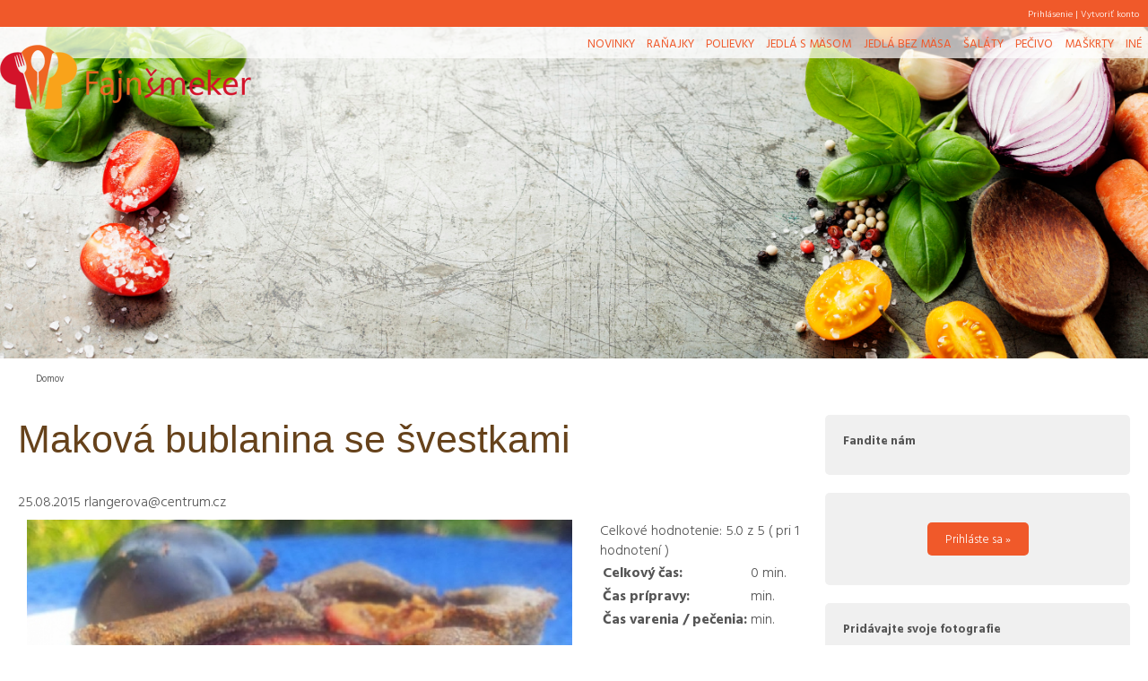

--- FILE ---
content_type: text/html; charset=UTF-8
request_url: https://www.fajnsmeker.sk/recept/702/makova-bublanina-se-svestkami
body_size: 11635
content:
<!DOCTYPE html>
<html lang="sk">
<head>
    <meta http-equiv="content-type" content="text/html; charset=utf-8" />
    <meta name="viewport" content="initial-scale=1.0, width=device-width, maximum-scale=2.0, user-scalable=yes" />
    <title>Maková bublanina se švestkami | Fajnsmeker.sk</title>
        
    
    
    
    
            
        
        
            
                
    
    
    
    <script type="application/ld+json">
{"@context":"https:\/\/schema.org","@type":"Recipe","name":"Maková bublanina se švestkami","image":["https:\/\/www.fajnsmeker.sk\/files\/recept\/07\/02\/makova-bublanina-se-svestkami-receptV4-702-0-660-495-100.jpg"],"author":{"@type":"Person","name":"rlangerova@centrum.cz"},"datePublished":"2015-08-25","description":"Tuto skvělou bublaninu pekla moje dcera :)","keywords":"Maková bublanina se švestkami","recipeCategory":"Hlavní chod","recipeCuisine":"Česká","recipeIngredient":["plech 28x40 cm","papír na pečení","hrnek mletého máku","1,5 hrnku polohrubé mouky","hrnek krupicového cukru","hrnek mléka","půl hrnku oleje","kypřící prášek do pečiva","2 vejce","švestky"],"recipeInstructions":[{"@type":"HowToStep","name":"Krok 1","text":"Do mísy dáme všechny sypké ingredience, já přidala ještě malou lžičku mleté skořice. promícháme. Zbytek ingrediencí vyšleháme a přilejeme do sypké směsi. Nalejeme na plech, poklademe nakrájenými švestkami a v troubě rozehřáté na 180st. pečeme cca 30 minut","url":"https:\/\/www.fajnsmeker.sk\/recept\/702\/makova-bublanina-se-svestkami#step1"}]}
</script>


    <meta name="keywords" content="" />
    <meta name="description" content="" />
    <meta name="author" content="Ralph.sk" />
    <meta http-equiv="X-UA-Compatible" content="IE=edge" />
    <meta name="robots" content="index,follow" />
            <meta name="google-site-verification" content="yAkLuTi4tWEmks-siL7NUjLcQ2-8fwtnElPeAgOXKu0" />
        <link rel="icon" type="image/x-icon" href="/favicon.ico" />
    <link rel="canonical" href="https://www.fajnsmeker.sk/recept/702/makova-bublanina-se-svestkami">
    <link rel="stylesheet" href="/style.min.css?20260116154914" />
    <link href="https://fonts.googleapis.com/css?family=Hind+Vadodara:300,400,500,600,700&amp;subset=latin-ext" rel="stylesheet">
    <link rel="stylesheet" href="https://use.fontawesome.com/releases/v5.8.1/css/all.css" integrity="sha384-50oBUHEmvpQ+1lW4y57PTFmhCaXp0ML5d60M1M7uH2+nqUivzIebhndOJK28anvf" crossorigin="anonymous">
        
</head>
<body>



<header>
    <div id="slideArea">
        <div class="container">
            <div class="slider"></div>
        </div>
    </div>
    <div id="topArea">
        <div class="container">
            <div class="grid2">
                <div class="col1">

                </div>
                <div class="col2">
                                            <a href="/login">Prihlásenie</a> |
                        <a href="/registracia">Vytvoriť konto</a>
                                    </div>
            </div>
        </div>
    </div>
    <div id="menuArea">
        <div class="container">
            <div class="grid2">
                <div class="col1">
                    <a id="logo" href="/">
                        <img src="/design/logo-fajnsmeker-v04.png" width="280" height="73" alt="Logo Fajnsmeker.sk" >
                    </a>
                </div>
                <div class="col2">
                    <nav id="mainmenu-wrap">
    <ul><li class="first"><a href="/">Novinky</a></li><li class="submenu" onclick=""><a href="/ranajky">Raňajky</a></li><li class="submenu" onclick=""><a href="/polievky">Polievky</a></li><li class="submenu" onclick=""><a href="/jedla-s-masom">Jedlá s mäsom</a></li><li class="submenu" onclick=""><a href="/jedla-bez-masa">Jedlá bez mäsa</a></li><li class="submenu" onclick=""><a href="/salaty">Šaláty</a></li><li class="submenu" onclick=""><a href="/pecivo">Pečivo</a></li><li class="submenu" onclick=""><a href="/maskrty">Maškrty</a></li><li class="submenu last" onclick=""><a href="/ine">Iné</a></li></ul>
</nav>

                </div>
            </div>

        </div>
    </div>

</header>

<div class="breadcrumbContainer">
    <div class="container">
        <ol id="breadcrumb">

                        <li class="active">Domov</li>
            
</ol>    </div>
</div>
<div class="container">
        </div>

<div class="home">
    <div class="container">

        <div class="gridHome">
            <div class="column1">
                <section class="page">
    <div class="container recept">
        <h1>Maková bublanina se švestkami</h1>
        <div class="receptAuthor noprint">
            <span content="2015-08-25">25.08.2015</span>
                <span>rlangerova@centrum.cz</span>
        </div>

                <div class="gridReceptDetail">
            <div class="PhotoRecept">
                                    <img class="photo" src="/files/recept/07/02/makova-bublanina-se-svestkami-receptV4-702-0-660-495-100.jpg" width="100%" height="" title="Maková bublanina se švestkami" alt="Maková bublanina se švestkami" />
                            </div>
            <div class="receptPopis noprint">
                <div class="hodnotenie-receptu">
                    <span class="nadpis">Celkové hodnotenie:</span>
                    <span>5.0</span> z <span>5</span> ( pri <span>1</span> hodnotení )

                                    </div>
                <table class="receptTimes">
                    <tbody>
                    <tr>
                        <th>Celkový čas:</th>
                        <td><span>0</span> min.</td>
                    </tr>
                    <tr>
                        <th>Čas prípravy:</th>
                        <td><span></span> min.</td>
                    </tr>
                    <tr>
                        <th>Čas varenia / pečenia:</th>
                        <td><span></span> min.</td>
                    </tr>
                    </tbody>
                </table>
            </div>
        </div>

        <div class="grid2Recept">
            <fieldset class="receptSuroviny">
                <h2>Suroviny</h2>
                <div><u>Porcií: <span>0</span></u></div>
                <ul>
                                                                        <li>plech 28x40 cm</li>
                                                                                                <li>papír na pečení</li>
                                                                                                <li>hrnek mletého máku</li>
                                                                                                <li>1,5 hrnku polohrubé mouky</li>
                                                                                                <li>hrnek krupicového cukru</li>
                                                                                                <li>hrnek mléka</li>
                                                                                                <li>půl hrnku oleje</li>
                                                                                                <li>kypřící prášek do pečiva</li>
                                                                                                <li>2 vejce</li>
                                                                                                <li>švestky</li>
                                                            </ul>
            </fieldset>
            <fieldset class="receptPostup">
                <h2>Postup</h2>

                                                                                                                        <div class="postupKrok">
                                <a name="step1"></a>
                                <b>1</b>
                                <p>Do mísy dáme všechny sypké ingredience, já přidala ještě malou lžičku mleté skořice. promícháme. Zbytek ingrediencí vyšleháme a přilejeme do sypké směsi. Nalejeme na plech, poklademe nakrájenými švestkami a v troubě rozehřáté na 180st. pečeme cca 30 minut
                                                                                                                </p>
                            </div>
                                                        </fieldset>
        </div>
        <div class="">
            <h2>Recepty kuchára rlangerova@centrum.cz
            </h2>
            <ul>
                                    <li><a href="/recept/1134/salat-z-cervene-repy">Salát z červené řepy</a></li>
                                    <li><a href="/recept/1133/salat-z-cervene-repy">Salát z červené řepy</a></li>
                                    <li><a href="/recept/1132/salat-z-cervene-repy">Salát z červené řepy</a></li>
                                    <li><a href="/recept/1131/kachni-prsa-na-houbach-s-brusinkami">Kachní prsa na houbách s brusinkami </a></li>
                                    <li><a href="/recept/1130/pikantni-hovezi-maso-s-fazolemi">Pikantní hovězí maso s fazolemi</a></li>
                                <li>...</li>
            </ul>
        </div>



    </div>
</section>
            </div>
            <div class="column2 asidePanel">
                <div class="cell">
    <strong class="hlavicka">Fandite nám</strong>
    <div style="display:block;text-align:center;padding:10px 0 0 0;" class="fb-like" data-href="https://www.fajnsmeker.sk/" data-layout="box_count" data-action="recommend" data-show-faces="false" data-share="true"></div>
</div>
    <div class="cell tac">
        <p><a class="buttonbig" href="/login">Prihláste sa »</a></p>
    </div>
<div class="cell">
    <strong class="hlavicka">Pridávajte svoje fotografie</strong>
    <p>Prosíme návštevníkov, aby pri pridávaní receptu na stránky nahrávali na server výlučne vlastné fotografie jedál. Budeme tým rešpektovať autorské práva, vyhneme sa zbytočným nepríjemnostiam a neporušíte tým <a href="/podmienky-pouzivania/">podmienky používania</a>.</p>
</div>
<div class="cell">
    <strong class="hlavicka">Reklama</strong>
</div>            </div>
        </div>
    </div>
</div>

<footer>
    <div id="footer1">
        <div class="container grid3">
            <div class="first">
                <h3>Sídlo a poštová adresa</h3>

            </div>
            <div>
                <h3>Bezpečná platba</h3>
                <br />


            </div>
            <div class="last">
                <h3>Rýchle linky</h3>
                <ul>
                </ul>
            </div>
        </div>
    </div>
    <div id="footer2">
        <div id='author-bottom' class="container">
            © 2010-2020 Fajnsmeker.sk Všetky práva vyhradené.
        </div>
    </div>
</footer>


    <script src="//code.jquery.com/jquery-1.10.2.min.js"></script>
    <script src='https://www.google.com/recaptcha/api.js'></script>
    <script>
    $( document ).ready(function() {
        $('#mainmenu-wrap').prepend('<div id="menu-trigger"></div>');
        $('#menu-trigger').on('click', function(){
            $('#mainmenu-wrap>ul').toggleClass("openedMenu");
        });
    });
    </script>

    <!-- Global site tag (gtag.js) - Google Analytics -->
    <script async src="https://www.googletagmanager.com/gtag/js?id=G-ZP9R6TG2QW"></script>
    <script>
        window.dataLayer = window.dataLayer || [];
        function gtag(){dataLayer.push(arguments);}
        gtag('js', new Date());

        gtag('config', 'G-ZP9R6TG2QW');
    </script>
</body>
</html>